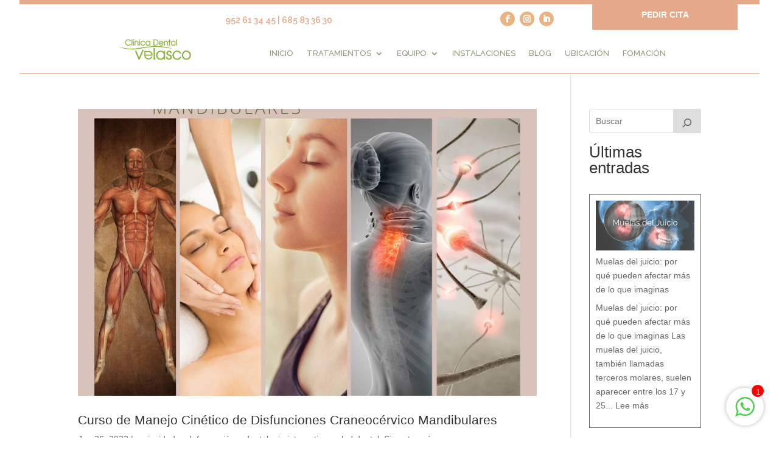

--- FILE ---
content_type: text/css
request_url: https://clinicadentalvelasco.com/wp-content/et-cache/17/et-core-unified-cpt-17.min.css?ver=1767448859
body_size: 1565
content:
.et_pb_section_0_tb_header.et_pb_section{padding-top:0px;padding-bottom:0%;margin-top:0px;background-color:rgba(255,255,255,0.8)!important}.et_pb_row_0_tb_header{min-height:20px;max-height:none}.et_pb_row_0_tb_header,body #page-container .et-db #et-boc .et-l .et_pb_row_0_tb_header.et_pb_row,body.et_pb_pagebuilder_layout.single #page-container #et-boc .et-l .et_pb_row_0_tb_header.et_pb_row,body.et_pb_pagebuilder_layout.single.et_full_width_page #page-container #et-boc .et-l .et_pb_row_0_tb_header.et_pb_row{width:100%}.et_pb_text_0_tb_header.et_pb_text,.et_pb_menu_0_tb_header.et_pb_menu ul li.current-menu-item a{color:#e5a889!important}.et_pb_text_0_tb_header{font-family:'Raleway',Helvetica,Arial,Lucida,sans-serif;font-weight:600;margin-top:15px!important;margin-bottom:0px!important}body #page-container .et_pb_section .et_pb_social_media_follow li.et_pb_social_media_follow_network_2_tb_header .follow_button:before,body #page-container .et_pb_section .et_pb_social_media_follow li.et_pb_social_media_follow_network_2_tb_header .follow_button:after{display:none!important}ul.et_pb_social_media_follow_0_tb_header a.icon{border-radius:50px 50px 50px 50px}.et_pb_social_media_follow_0_tb_header{filter:hue-rotate(359deg) saturate(138%) brightness(151%);backface-visibility:hidden}html:not(.et_fb_edit_enabled) #et-fb-app .et_pb_social_media_follow_0_tb_header:hover{filter:hue-rotate(359deg) saturate(138%) brightness(151%)}ul.et_pb_social_media_follow_0_tb_header{padding-top:0px!important;margin-top:10px!important}.et_pb_social_media_follow_0_tb_header li.et_pb_social_icon a.icon:before{color:#FFFFFF}.et_pb_social_media_follow_0_tb_header li a.icon:before{font-size:12px;line-height:24px;height:24px;width:24px}.et_pb_social_media_follow_0_tb_header li a.icon{height:24px;width:24px}.et_pb_button_0_tb_header_wrapper .et_pb_button_0_tb_header,.et_pb_button_0_tb_header_wrapper .et_pb_button_0_tb_header:hover{padding-top:5px!important;padding-bottom:13px!important}.et_pb_button_0_tb_header_wrapper{margin-top:1px!important;margin-bottom:0px!important}body #page-container .et_pb_section .et_pb_button_0_tb_header{color:#FFFFFF!important;border-width:0px!important;border-color:#065777;border-radius:0px;font-size:14px;font-weight:600!important;background-color:RGBA(255,255,255,0)}body #page-container .et_pb_section .et_pb_button_0_tb_header:hover:after{margin-left:.3em;left:auto;margin-left:.3em;opacity:1}body #page-container .et_pb_section .et_pb_button_0_tb_header:after{line-height:inherit;font-size:inherit!important;margin-left:-1em;left:auto;font-family:ETmodules!important;font-weight:400!important}.et_pb_button_0_tb_header,.et_pb_button_0_tb_header:after{transition:all 300ms ease 0ms}.et_pb_section_1_tb_header.et_pb_section{padding-top:0px;padding-bottom:0px;background-color:rgba(255,255,255,0.8)!important}.et_pb_row_1_tb_header.et_pb_row{padding-top:19px!important;padding-bottom:15px!important;padding-top:19px;padding-bottom:15px}.et_pb_image_0_tb_header{text-align:left;margin-left:0}.et_pb_menu_0_tb_header.et_pb_menu ul li a{font-family:'Raleway',Helvetica,Arial,Lucida,sans-serif;font-weight:500;text-transform:uppercase;font-size:13px;color:#8d9b79!important}.et_pb_menu_0_tb_header.et_pb_menu{background-color:RGBA(255,255,255,0)}.et_pb_menu_0_tb_header.et_pb_menu:hover{background-image:initial;background-color:RGBA(255,255,255,0)}.et_pb_menu_0_tb_header{padding-top:0px;padding-bottom:0px;margin-top:1vw!important;margin-right:0px!important;margin-bottom:0px!important;width:100%}.et_pb_menu_0_tb_header.et_pb_menu .et-menu-nav li ul.sub-menu a{width:450px}.et_pb_menu_0_tb_header.et_pb_menu .nav li ul{background-color:rgba(255,255,255,0.87)!important;border-color:#E09900}.et_pb_menu_0_tb_header.et_pb_menu .et_mobile_menu{border-color:#E09900}.et_pb_menu_0_tb_header.et_pb_menu .nav li ul.sub-menu a{color:#8d9b79!important}.et_pb_menu_0_tb_header.et_pb_menu .nav li ul.sub-menu li.current-menu-item a,.et_pb_menu_0_tb_header.et_pb_menu .et_mobile_menu a{color:#7e9b50!important}.et_pb_menu_0_tb_header.et_pb_menu .et_mobile_menu,.et_pb_menu_0_tb_header.et_pb_menu .et_mobile_menu ul{background-color:#FFFFFF!important}.et_pb_menu_0_tb_header .et_pb_menu_inner_container>.et_pb_menu__logo-wrap,.et_pb_menu_0_tb_header .et_pb_menu__logo-slot{width:auto;max-width:100%}.et_pb_menu_0_tb_header .et_pb_menu_inner_container>.et_pb_menu__logo-wrap .et_pb_menu__logo img,.et_pb_menu_0_tb_header .et_pb_menu__logo-slot .et_pb_menu__logo-wrap img{height:auto;max-height:none}.et_pb_menu_0_tb_header .mobile_nav .mobile_menu_bar:before{font-size:36px;color:#34746B}.et_pb_menu_0_tb_header .et_pb_menu__icon.et_pb_menu__search-button,.et_pb_menu_0_tb_header .et_pb_menu__icon.et_pb_menu__close-search-button{color:#12876F}.et_pb_menu_0_tb_header .et_pb_menu__icon.et_pb_menu__cart-button{font-size:18px;color:#7EBEC5}.et_pb_column_2_tb_header{padding-top:0px;padding-right:0px;padding-bottom:0px;padding-left:0px}.et_pb_social_media_follow_network_0_tb_header a.icon,.et_pb_social_media_follow_network_1_tb_header a.icon,.et_pb_social_media_follow_network_2_tb_header a.icon{background-color:rgba(127,81,38,0.55)!important}body #page-container .et_pb_section .et_pb_social_media_follow li.et_pb_social_media_follow_network_2_tb_header .follow_button{border-width:0px!important;border-color:#7CDA24;letter-spacing:0px;background-color:RGBA(255,255,255,0)}.et_pb_column_3_tb_header{background-color:#e5a889}.et_pb_section_0_tb_header{border-top-width:7px;border-top-color:#e5a889;min-height:auto;width:95%;margin-left:auto!important;margin-right:auto!important}.et_pb_row_0_tb_header.et_pb_row{padding-top:0px!important;padding-bottom:0px!important;margin-top:0px!important;margin-right:auto!important;margin-bottom:-10px!important;margin-left:auto!important;margin-left:auto!important;margin-right:auto!important;padding-top:0px;padding-bottom:0px}.et_pb_section_1_tb_header{border-bottom-width:1px;border-bottom-color:#e5a889;margin-top:0px;width:95%;margin-left:auto!important;margin-right:auto!important}.et_pb_image_0_tb_header.et_pb_module,.et_pb_menu_0_tb_header.et_pb_module{margin-left:auto!important;margin-right:auto!important}@media only screen and (min-width:981px){.et_pb_image_0_tb_header{width:60%}.et_pb_menu_0_tb_header.et_pb_menu .et-menu-nav li ul.sub-menu{width:450px}}@media only screen and (max-width:980px){.et_pb_section_0_tb_header{border-top-width:7px;border-top-color:#e5a889;min-height:100px}.et_pb_row_0_tb_header{max-height:none}body #page-container .et_pb_section .et_pb_button_0_tb_header:after{line-height:inherit;font-size:inherit!important;margin-left:-1em;left:auto;display:inline-block;opacity:0;content:attr(data-icon);font-family:ETmodules!important;font-weight:400!important}body #page-container .et_pb_section .et_pb_button_0_tb_header:before{display:none}body #page-container .et_pb_section .et_pb_button_0_tb_header:hover:after{margin-left:.3em;left:auto;margin-left:.3em;opacity:1}.et_pb_section_1_tb_header{border-bottom-width:1px;border-bottom-color:#e5a889}.et_pb_section_1_tb_header.et_pb_section{margin-top:0px}.et_pb_image_0_tb_header{width:60%}.et_pb_image_0_tb_header .et_pb_image_wrap img{width:auto}.et_pb_menu_0_tb_header.et_pb_menu ul li a{font-size:14px;color:#065777!important}.et_pb_menu_0_tb_header.et_pb_menu{background-image:initial}.et_pb_menu_0_tb_header{margin-top:1vw!important;margin-right:0px!important;margin-bottom:0px!important}.et_pb_menu_0_tb_header.et_pb_menu ul li.current-menu-item a{color:#FFFFFF!important}.et_pb_menu_0_tb_header .et_pb_menu_inner_container>.et_pb_menu__logo-wrap,.et_pb_menu_0_tb_header .et_pb_menu__logo-slot{width:12%}.et_pb_menu_0_tb_header.et_pb_module{margin-left:auto!important;margin-right:auto!important}}@media only screen and (min-width:768px) and (max-width:980px){.et_pb_menu_0_tb_header.et_pb_menu .et-menu-nav li ul.sub-menu{width:400px}}@media only screen and (max-width:767px){.et_pb_section_0_tb_header{border-top-width:7px;border-top-color:#e5a889;min-height:25px}.et_pb_row_0_tb_header{max-height:200px;display:none!important}.et_pb_text_0_tb_header,.dipl_lottie_0_tb_header,.et_pb_social_media_follow_0_tb_header,.et_pb_button_0_tb_header{display:none!important}body #page-container .et_pb_section .et_pb_button_0_tb_header:after{line-height:inherit;font-size:inherit!important;margin-left:-1em;left:auto;display:inline-block;opacity:0;content:attr(data-icon);font-family:ETmodules!important;font-weight:400!important}body #page-container .et_pb_section .et_pb_button_0_tb_header:before{display:none}body #page-container .et_pb_section .et_pb_button_0_tb_header:hover:after{margin-left:.3em;left:auto;margin-left:.3em;opacity:1}.et_pb_section_1_tb_header{border-bottom-width:1px;border-bottom-color:#e5a889}.et_pb_section_1_tb_header.et_pb_section{margin-top:2vw}.et_pb_row_1_tb_header.et_pb_row{padding-top:2vw!important;padding-bottom:1vw!important;padding-top:2vw!important;padding-bottom:1vw!important}.et_pb_image_0_tb_header{width:40%}.et_pb_image_0_tb_header .et_pb_image_wrap img{width:auto}.et_pb_menu_0_tb_header.et_pb_menu ul li a{color:#065777!important}.et_pb_menu_0_tb_header.et_pb_menu{background-image:initial;background-color:initial}.et_pb_menu_0_tb_header{margin-top:-5vw!important;margin-right:0px!important;margin-bottom:0px!important}.et_pb_menu_0_tb_header.et_pb_menu .et-menu-nav li ul.sub-menu{width:100%}.et_pb_menu_0_tb_header.et_pb_menu ul li.current-menu-item a{color:#d1873e!important}.et_pb_menu_0_tb_header .et_pb_menu_inner_container>.et_pb_menu__logo-wrap,.et_pb_menu_0_tb_header .et_pb_menu__logo-slot{width:25%}.et_pb_menu_0_tb_header .et_pb_menu__icon.et_pb_menu__cart-button{color:#000000}.et_pb_menu_0_tb_header.et_pb_module{margin-left:auto!important;margin-right:auto!important}}